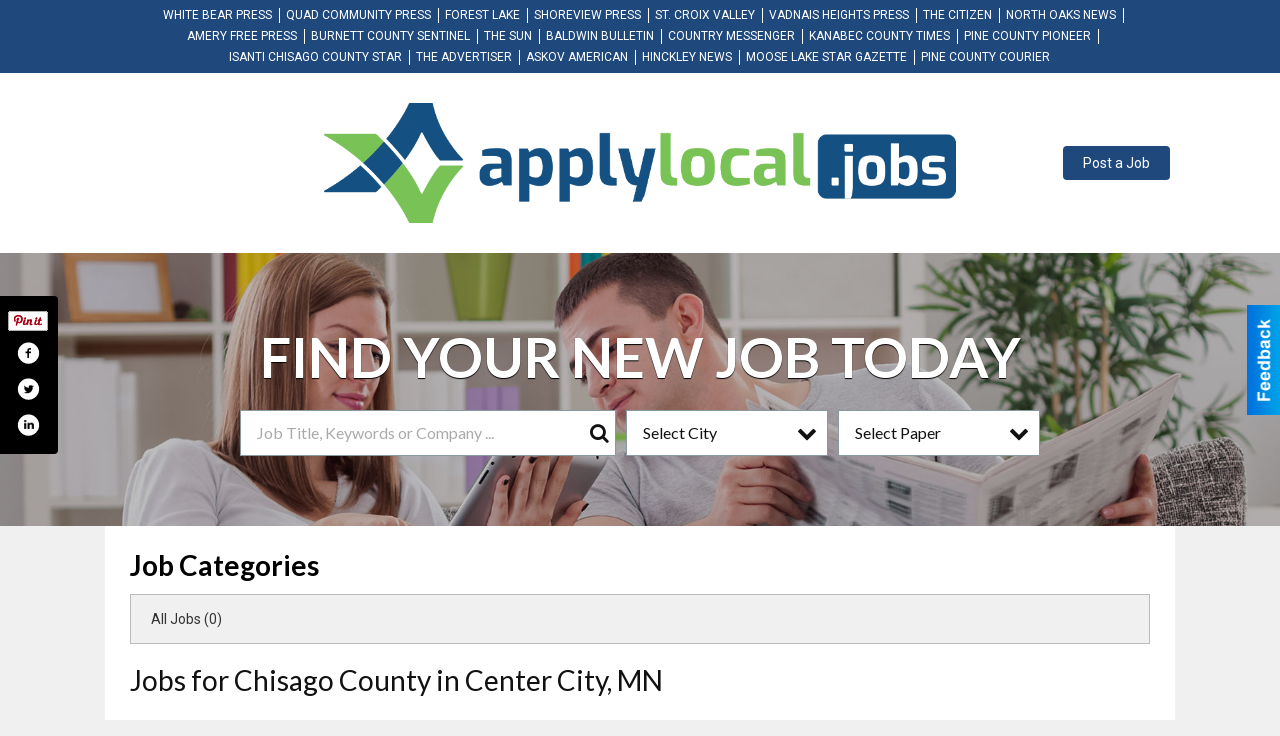

--- FILE ---
content_type: text/css
request_url: https://applylocal.jobs/css/themes/web/custom.css?v=4.1.1.0
body_size: 1813
content:
/* *********************************************
 * Should only be used to customize branches,
 * and left empty in the master breanch.
 * NOTE: This file loads last, it will override 
 *       all other styles and views.
 * ********************************************* */
/* Less Constants */
/* Screen Sizes
 * -- Ajustar estas medidas para igualar los brincos del
 * -- diseño responsivo del sitio del cliente.
 * ------------------------------------------------------ */
/* Content Sizes 
 * -- Son los anchos del cuerpo del sitio para cada uno
 * -- de los brincos de arriba, se recomienda 30px menos.
 * ------------------------------------------------------ */
/* Pantallas de @lg ----- */
/* Pantallas de @md a @lg */
/* Pantallas de @sm a @md */
/* Pantallas de @xs a @sm */
/* Pantallas de ----- @xs */
/* Menu Size 
 * -- Ancho de los submenus dependiendo de cuantas columnas
 * -- necesiten (1-3) y del menu para moviles.
 * ------------------------------------------------------ */
/* Font Size 
 * -- Tamaño por defecto de la fuente, la mayoria de los 
 * -- espacios en el sitio se calculan con este valor.
 * ------------------------------------------------------ */
/* Font Families
 * -- Los CSS de las fuentes debe inclirse en el archivo
 * -- config.php o en custom.less
 * ------------------------------------------------------ */
/* Colors 
 * -- La mayoria de los colores se pueden cambiar en
 * -- config.php, el resto deben cambar en custom.less
 * ------------------------------------------------------ */
/* Slide & SubMenu BG */
/* Slide & SubMenu Hover */
/* Slide & Submenu Lines */
/* Shadows */
/* Ads Sizes */
/* View Space */
/* Place Holder Color */
/* end */
/* Extra Large Devices (default) ---------------------------------------- */
#sHeader > .content {
  max-width: none !important;
}
#sHeader > .content #client_header .content {
  position: relative;
}
#sHeader > .content #client_header .logo-bar {
  text-align: center;
  padding: 20px 0 0;
}
#sHeader > .content #client_header .logo-bar img {
  max-height: 120px;
}
#sHeader > .content #client_header .client-post-job {
  background: #1f497d;
  color: #fff;
  text-decoration: none;
  display: block;
  float: right;
  padding: 10px 20px;
  border-radius: 4px;
  font-size: 14px;
  line-height: 1;
  margin: -17px 5px 0 0;
  position: absolute;
  top: 50%;
  right: 0;
}
#sHeader > .content #client_header .contact-info {
  margin: 30px 0 0;
  font-size: 22px;
  color: #fff;
  text-align: center;
  background: #1f497d;
  padding: 10px;
}
#sHeader > .content #client_header .contact-info a {
  color: #fff;
  text-decoration: none;
}
#sHeader > .content #client_header .contact-info a:hover {
  text-decoration: underline;
}
#sHeader > .content #client_header .nologo .client-post-job {
  top: 100%;
  margin-top: 20px;
  box-shadow: 0 0 0 1px rgba(255, 255, 255, 0.5);
}
#sHeader > .content #client_header .blue-bar {
  color: #fff;
  background: #1f497d;
  text-align: center;
}
#sHeader > .content #client_header .blue-bar ul {
  margin: 0;
  padding: 5px 0;
  font-size: 0;
  list-style: none;
}
#sHeader > .content #client_header .blue-bar ul li {
  padding: 0 5px;
  font-size: 12px;
  padding: 0.25em 0;
  display: inline-block;
  text-transform: uppercase;
}
#sHeader > .content #client_header .blue-bar ul li:last-child a {
  border-right: none;
}
#sHeader > .content #client_header .blue-bar ul li a {
  color: #fff;
  display: block;
  line-height: 1.25;
  text-decoration: none;
  padding: 0 7px 0 6px;
  border-right: 1px solid #fff;
}
#sHeader > .content #client_header .blue-bar ul li a:hover {
  text-decoration: underline;
}
#widget_ititle {
  line-height: 1;
  color: #000000;
  font-weight: bold;
  margin: 0;
  font-family: "Lato", sans-serif;
  white-space: nowrap;
  overflow: hidden;
  text-overflow: ellipsis;
  font-size: 28px;
  padding: 10px 0 15px;
}
#pSearch {
  padding-top: 50px;
  padding-bottom: 50px;
  background: #e6e6e6 url(https://applylocal.jobs/web/img/home_search.jpg) no-repeat center center;
  background-size: cover;
}
#pSearch .content {
  padding: 40px 0;
  max-width: 800px;
}
#pSearch .content > .floatright {
  display: flex;
}
#pSearch .content > .floatright .search_combo_top {
  flex-grow: 1;
}
#pSearch .content > .floatright .search_combo_top input {
  width: 100% !important;
  margin-right: -32px;
}
#pSearch .content > .floatright .list-combo {
  margin-left: 10px;
}
#pSearch .content > .floatright .list-combo .header {
  width: 200px !important;
}
#pSearch .content:before {
  display: block;
  text-transform: uppercase;
  text-align: center;
  content: 'Find Your New Job Today';
  border-bottom: none;
  font-weight: bold;
  padding: 0;
  margin: 0 0 20px;
  font-size: 56px;
  color: #fff;
  line-height: normal;
  text-shadow: 0 1px 1px #000;
}
#sCWidget {
  padding: 15px 25px 0 !important;
}
#sWFeatured {
  padding: 25px 25px 0;
}
/* Large Devices -------------------------------------------------------- */
/* Medium Devices ------------------------------------------------------- */
@media only screen and (max-width: 1100px) {
  #sHeader > .content #client_header .contact-info {
    font-size: 18px;
  }
}
/* Small Devices -------------------------------------------------------- */
@media only screen and (max-width: 920px) {
  #sHeader > .content #client_header .logo-bar {
    padding: 10px 0 0;
  }
  #sHeader > .content #client_header .contact-info {
    font-size: 16px;
  }
  #sHeader > .content #client_header .blue-bar {
    display: none;
  }
  #pSearch .content {
    padding: 30px 0;
    max-width: 710px;
  }
  #pSearch .content:before {
    font-size: 48px;
  }
}
/* Extra Small Devices -------------------------------------------------- */
@media only screen and (max-width: 740px) {
  #sWFeatured {
    display: none;
  }
  #sHeader > .content #client_header .logo-bar {
    padding: 10px;
    margin: 0 !important;
  }
  #sHeader > .content #client_header .logo-bar img {
    max-height: 60px;
  }
  #sHeader > .content #client_header .contact-info {
    display: none;
  }
  #sHeader > .content #client_header .client-post-job {
    position: relative;
    margin: 10px auto 15px;
    top: auto;
    left: auto;
    right: auto;
    bottom: auto;
    float: none;
    max-width: 100px;
  }
  #winMobileMenu {
    top: 2% !important;
    height: 96% !important;
  }
  #sContent {
    padding: 15px 5px 0 !important;
  }
}
